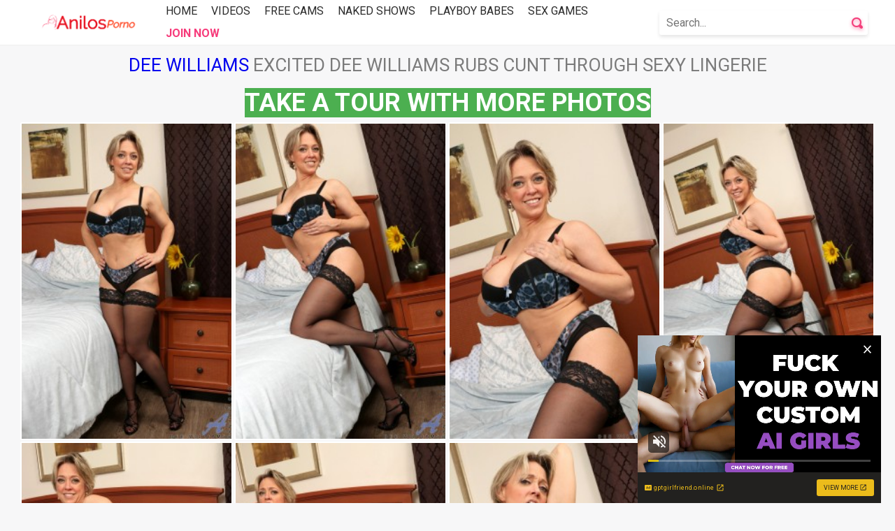

--- FILE ---
content_type: text/html; charset=UTF-8
request_url: http://www.anilosporno.com/pics/341-excited-dee-williams-rubs-cunt-through-sexy-lingerie/
body_size: 48011
content:
<!doctype html>
<html class="no-js" lang="en">
  <head>
    <meta charset="UTF-8">
    <meta http-equiv="x-ua-compatible" content="ie=edge">
    <meta name="viewport" content="width=device-width, initial-scale=1.0">
    <meta name="csrf-param" content="_csrf">
    <meta name="csrf-token" content="M05tR1NSV0RiOTsDHxY0Ll0JCiQaG2YuezQUIX4dFhZLKz4NFDQfcA==">
    <title>Excited Dee Williams rubs cunt through sexy lingerie - Anilos Porn Pics</title>
    <link rel="stylesheet" href="/css/app.css">
    <link rel="shortcut icon" href="/img/fav/favicon.ico" type="image/x-icon" />
    <link rel="apple-touch-icon" href="/img/fav/apple-touch-icon.png" />
    <link rel="apple-touch-icon" sizes="57x57" href="/img/fav/apple-touch-icon-57x57.png" />
    <link rel="apple-touch-icon" sizes="72x72" href="/img/fav/apple-touch-icon-72x72.png" />
    <link rel="apple-touch-icon" sizes="76x76" href="/img/fav/apple-touch-icon-76x76.png" />
    <link rel="apple-touch-icon" sizes="114x114" href="/img/fav/apple-touch-icon-114x114.png" />
    <link rel="apple-touch-icon" sizes="120x120" href="/img/fav/apple-touch-icon-120x120.png" />
    <link rel="apple-touch-icon" sizes="144x144" href="/img/fav/apple-touch-icon-144x144.png" />
    <link rel="apple-touch-icon" sizes="152x152" href="/img/fav/apple-touch-icon-152x152.png" />
    <link rel="apple-touch-icon" sizes="180x180" href="/img/fav/apple-touch-icon-180x180.png" />
	<script src="https://cdnjs.cloudflare.com/ajax/libs/jquery/1.11.0/jquery.min.js"></script>
	<link rel="alternate" type="application/rss+xml" title="Anilos Porn Pics RSS Feed" href="/rss/">
    <meta name="google-site-verification" content="piHOUYeIguCJD2YFRvwT9tFoA9DeG4ov0yW8J3pUqo0" />
	<meta name="exoclick-site-verification" content="f98582c9031e790ccac4ddc68ac89bdf">
      <meta name="6a97888e-site-verification" content="e11e750fe5b5df013a95c7bdbcc4ae1b">
  </head>
  <body>
    <div class="mobile-overflow-fix">
      <div class="header">
        <div class="container">
          <div class="header-inner">
            <div class="logo">
              <a href="http://www.anilosporno.com/" title="Anilos Porn Pics">
                <img src="/img/logo.png" alt="logo">
              </a>
            </div>
            <div class="hwrap">
              <ul class="header-nav">
                <li><a href="/">Home</a></li>
                  <li><a href="https://www.silkengirl.com/goto/videos" rel="nofollow" target="_blank">Videos</a></li>
                  <li><a href="https://www.silkengirl.com/goto/cams" rel="nofollow" target="_blank">Free Cams</a></li>
                  <li><a href="https://www.silkengirl.com/goto/shows" rel="nofollow" target="_blank">Naked Shows</a></li>
                  <li><a href="https://www.silkengirl.com/goto/pboy" rel="nofollow" target="_blank">Playboy Babes</a></li>
                  <li><a href="https://www.silkengirl.com/goto/games" rel="nofollow" target="_blank">Sex Games</a></li>
                  <li class="active"><a href="https://anilos.com/?coupon=13361&c=anilosporno" target="_blank" rel="nofollow">Join Now</a></li> */ ?>
								
              </ul>
              <form class="search-form" action="/search/" method="get" role="search">
                <input type="text" class="search-input" name="q" placeholder="Search...">
                <button class="search-button" type="submit"></button>
              </form>
              
              <div class="menu-toggle">
                <svg xmlns="http://www.w3.org/2000/svg" xmlns:xlink="http://www.w3.org/1999/xlink" version="1.1" id="Capa_1" x="0px" y="0px" viewBox="0 0 317.825 317.825" style="enable-background:new 0 0 317.825 317.825;" xml:space="preserve" width="30px" height="30px"><path d="M301.934,143.021H15.891C7.119,143.021,0,150.14,0,158.912c0,8.772,7.119,15.891,15.891,15.891 h286.042c8.74,0,15.891-7.119,15.891-15.891C317.825,150.14,310.674,143.021,301.934,143.021z" fill="#f43f7b"/><path d="M15.891,79.456h286.042c8.74,0,15.891-7.119,15.891-15.891s-7.151-15.891-15.891-15.891H15.891 C7.119,47.674,0,54.793,0,63.565S7.119,79.456,15.891,79.456z" fill="#f43f7b"/><path d="M301.934,238.369H15.891C7.119,238.369,0,245.52,0,254.26c0,8.74,7.119,15.891,15.891,15.891 h286.042c8.74,0,15.891-7.151,15.891-15.891C317.825,245.52,310.674,238.369,301.934,238.369z" fill="#f43f7b"/></svg>
              </div>        
            </div>
      
          </div>
        </div>
      </div>
	  
	  
	              <link rel="stylesheet" href="https://cdnjs.cloudflare.com/ajax/libs/photoswipe/4.1.2/photoswipe.min.css">
<link rel="stylesheet" href="https://cdnjs.cloudflare.com/ajax/libs/photoswipe/4.1.2/default-skin/default-skin.min.css">
<div class="content">
        <div class="container">
          <h1 class="title"><span>                       <a href="/dee-williams/">Dee Williams</a>                         </span>Excited Dee Williams rubs cunt through sexy lingerie</h1>
       <h2 class="titlebig"><a href="https://anilos.com/?coupon=13361&c=anilosporno" target="_blank" rel="nofollow"><span><b>Take a Tour with more photos</b></span></a></h2>
          <div class="gal-thumbs-container">

            <ul class="gal-thumbs">

						              <li class="thumb">
                <a href="http://www.anilosporno.com/images/galleries/1/341/1.jpg" data-size="1066x1600">
                  <div class="thumb-img-wrapper">
                    <img src="/images/galleries/1/341/t_1.jpg" alt="alt">
                  </div>
                </a>

              </li>
 			              <li class="thumb">
                <a href="http://www.anilosporno.com/images/galleries/1/341/2.jpg" data-size="1066x1600">
                  <div class="thumb-img-wrapper">
                    <img src="/images/galleries/1/341/t_2.jpg" alt="alt">
                  </div>
                </a>

              </li>
 			              <li class="thumb">
                <a href="http://www.anilosporno.com/images/galleries/1/341/3.jpg" data-size="1066x1600">
                  <div class="thumb-img-wrapper">
                    <img src="/images/galleries/1/341/t_3.jpg" alt="alt">
                  </div>
                </a>

              </li>
 			              <li class="thumb">
                <a href="http://www.anilosporno.com/images/galleries/1/341/4.jpg" data-size="1066x1600">
                  <div class="thumb-img-wrapper">
                    <img src="/images/galleries/1/341/t_4.jpg" alt="alt">
                  </div>
                </a>

              </li>
 			              <li class="thumb">
                <a href="http://www.anilosporno.com/images/galleries/1/341/5.jpg" data-size="1066x1600">
                  <div class="thumb-img-wrapper">
                    <img src="/images/galleries/1/341/t_5.jpg" alt="alt">
                  </div>
                </a>

              </li>
 			              <li class="thumb">
                <a href="http://www.anilosporno.com/images/galleries/1/341/6.jpg" data-size="1066x1600">
                  <div class="thumb-img-wrapper">
                    <img src="/images/galleries/1/341/t_6.jpg" alt="alt">
                  </div>
                </a>

              </li>
 			              <li class="thumb">
                <a href="http://www.anilosporno.com/images/galleries/1/341/7.jpg" data-size="1066x1600">
                  <div class="thumb-img-wrapper">
                    <img src="/images/galleries/1/341/t_7.jpg" alt="alt">
                  </div>
                </a>

              </li>
 			              <li class="thumb">
                <a href="http://www.anilosporno.com/images/galleries/1/341/8.jpg" data-size="1600x1066">
                  <div class="thumb-img-wrapper">
                    <img src="/images/galleries/1/341/t_8.jpg" alt="alt">
                  </div>
                </a>

              </li>
 			              <li class="thumb">
                <a href="http://www.anilosporno.com/images/galleries/1/341/9.jpg" data-size="1600x1066">
                  <div class="thumb-img-wrapper">
                    <img src="/images/galleries/1/341/t_9.jpg" alt="alt">
                  </div>
                </a>

              </li>
 			              <li class="thumb">
                <a href="http://www.anilosporno.com/images/galleries/1/341/10.jpg" data-size="1600x1066">
                  <div class="thumb-img-wrapper">
                    <img src="/images/galleries/1/341/t_10.jpg" alt="alt">
                  </div>
                </a>

              </li>
 			              <li class="thumb">
                <a href="http://www.anilosporno.com/images/galleries/1/341/11.jpg" data-size="1600x1066">
                  <div class="thumb-img-wrapper">
                    <img src="/images/galleries/1/341/t_11.jpg" alt="alt">
                  </div>
                </a>

              </li>
 			              <li class="thumb">
                <a href="http://www.anilosporno.com/images/galleries/1/341/12.jpg" data-size="1600x1066">
                  <div class="thumb-img-wrapper">
                    <img src="/images/galleries/1/341/t_12.jpg" alt="alt">
                  </div>
                </a>

              </li>
 			              <li class="thumb">
                <a href="http://www.anilosporno.com/images/galleries/1/341/13.jpg" data-size="1600x1066">
                  <div class="thumb-img-wrapper">
                    <img src="/images/galleries/1/341/t_13.jpg" alt="alt">
                  </div>
                </a>

              </li>
 			              <li class="thumb">
                <a href="http://www.anilosporno.com/images/galleries/1/341/14.jpg" data-size="1600x1066">
                  <div class="thumb-img-wrapper">
                    <img src="/images/galleries/1/341/t_14.jpg" alt="alt">
                  </div>
                </a>

              </li>
 			              <li class="thumb">
                <a href="http://www.anilosporno.com/images/galleries/1/341/15.jpg" data-size="1066x1600">
                  <div class="thumb-img-wrapper">
                    <img src="/images/galleries/1/341/t_15.jpg" alt="alt">
                  </div>
                </a>

              </li>
 			              <li class="thumb">
                <a href="http://www.anilosporno.com/images/galleries/1/341/16.jpg" data-size="1066x1600">
                  <div class="thumb-img-wrapper">
                    <img src="/images/galleries/1/341/t_16.jpg" alt="alt">
                  </div>
                </a>

              </li>
 			              <li class="thumb">
                <a href="http://www.anilosporno.com/images/galleries/1/341/17.jpg" data-size="1066x1600">
                  <div class="thumb-img-wrapper">
                    <img src="/images/galleries/1/341/t_17.jpg" alt="alt">
                  </div>
                </a>

              </li>
 			              <li class="thumb">
                <a href="http://www.anilosporno.com/images/galleries/1/341/18.jpg" data-size="1066x1600">
                  <div class="thumb-img-wrapper">
                    <img src="/images/galleries/1/341/t_18.jpg" alt="alt">
                  </div>
                </a>

              </li>
 			              <li class="thumb">
                <a href="http://www.anilosporno.com/images/galleries/1/341/19.jpg" data-size="1600x1066">
                  <div class="thumb-img-wrapper">
                    <img src="/images/galleries/1/341/t_19.jpg" alt="alt">
                  </div>
                </a>

              </li>
 			              <li class="thumb">
                <a href="http://www.anilosporno.com/images/galleries/1/341/20.jpg" data-size="1066x1600">
                  <div class="thumb-img-wrapper">
                    <img src="/images/galleries/1/341/t_20.jpg" alt="alt">
                  </div>
                </a>

              </li>
 			              <li class="thumb">
                <a href="http://www.anilosporno.com/images/galleries/1/341/21.jpg" data-size="1600x1066">
                  <div class="thumb-img-wrapper">
                    <img src="/images/galleries/1/341/t_21.jpg" alt="alt">
                  </div>
                </a>

              </li>
 			              <li class="thumb">
                <a href="http://www.anilosporno.com/images/galleries/1/341/22.jpg" data-size="1600x1066">
                  <div class="thumb-img-wrapper">
                    <img src="/images/galleries/1/341/t_22.jpg" alt="alt">
                  </div>
                </a>

              </li>
 
            </ul>
			<h2 class="titlebig"><a href="https://anilos.com/?coupon=13361&c=anilosporno" target="_blank" rel="nofollow"><span><b>Click to see full photo sets in Hi Res quality</b></span></a></h2>
          </div>

            <div style="margin: 0 0;">
                <iframe width="100%" height="100%" style="display:block" marginWidth="0" marginHeight="0" frameBorder="no" src="https://creative.rmhfrtnd.com/widgets/v4/Universal?autoplay=onHover&campaignId=anilosporno&creativeId=gallery_middle&tag=girls&userId=25f6a0c302e128374583464d20b1b3924ab1ef934b40cf033e0715a4c2d036a6"></iframe>
            </div>

			            	 	    <h2 class="title">Thanks <span>to</span></h2>
            <ul class="top-list">
            <li><a href="https://www.babepedia.com/babe/Dee_Williams" target="_blank">Dee Williams @ Babepedia</a></li>
            </ul>
		                
           
<h2 class="title">Related <span>galleries</span></h2>
      
          <div class="thumbs-container">
            <ul class="thumbs">
                              			  <li class="thumb">
                <a href="/pics/12-charming-goldie-glass-hotly-undresses-and-in-kitchen/">
                  <div class="thumb-img-wrapper">
                    <img src="/images/galleries/1/12/cover_new.jpg" alt="Charming Goldie Glass hotly undresses and in kitchen">                    <span class="thumb-desc">Charming Goldie Glass hotly undresses and in kitchen</span>
                  </div>
                </a>
              </li>
			  			  <li class="thumb">
                <a href="/pics/27-laura-orsolya-licks-her-heavy-boobs-before-solo-scene/">
                  <div class="thumb-img-wrapper">
                    <img src="/images/galleries/1/27/cover_new.jpg" alt="Laura Orsolya licks her heavy boobs before solo scene">                    <span class="thumb-desc">Laura Orsolya licks her heavy boobs before solo scene</span>
                  </div>
                </a>
              </li>
			  			  <li class="thumb">
                <a href="/pics/32-glam-nata-nice-takes-off-her-outfit-to-access-her-pussy/">
                  <div class="thumb-img-wrapper">
                    <img src="/images/galleries/1/32/cover_new.jpg" alt="Glam Nata Nice takes off her outfit to access her pussy">                    <span class="thumb-desc">Glam Nata Nice takes off her outfit to access her pussy</span>
                  </div>
                </a>
              </li>
			  			  <li class="thumb">
                <a href="/pics/34-nata-nice-plays-with-dough-and-pussy/">
                  <div class="thumb-img-wrapper">
                    <img src="/images/galleries/1/34/cover_new.jpg" alt="Nata Nice plays with dough and pussy">                    <span class="thumb-desc">Nata Nice plays with dough and pussy</span>
                  </div>
                </a>
              </li>
			  			  <li class="thumb">
                <a href="/pics/39-redheaded-milf-heather-teases-her-wet-pussy/">
                  <div class="thumb-img-wrapper">
                    <img src="/images/galleries/1/39/cover_new.jpg" alt="Redheaded MILF Heather teases her wet pussy">                    <span class="thumb-desc">Redheaded MILF Heather teases her wet pussy</span>
                  </div>
                </a>
              </li>
			  			  <li class="thumb">
                <a href="/pics/40-heather-satisfies-her-hunger-for-sex-with-a-solo-scene/">
                  <div class="thumb-img-wrapper">
                    <img src="/images/galleries/1/40/cover_new.jpg" alt=" Heather satisfies her hunger for sex with a solo scene">                    <span class="thumb-desc"> Heather satisfies her hunger for sex with a solo scene</span>
                  </div>
                </a>
              </li>
			  			  <li class="thumb">
                <a href="/pics/51-naughty-silvia-satisfies-her-sex-hunger-with-fruits/">
                  <div class="thumb-img-wrapper">
                    <img src="/images/galleries/1/51/cover_new.jpg" alt="Naughty Silvia satisfies her sex hunger with fruits">                    <span class="thumb-desc">Naughty Silvia satisfies her sex hunger with fruits</span>
                  </div>
                </a>
              </li>
			  			  <li class="thumb">
                <a href="/pics/58-zara-masturbates-right-at-her-working-table/">
                  <div class="thumb-img-wrapper">
                    <img src="/images/galleries/1/58/cover_new.jpg" alt="Zara masturbates right at her working table">                    <span class="thumb-desc">Zara masturbates right at her working table</span>
                  </div>
                </a>
              </li>
			  			  <li class="thumb">
                <a href="/pics/76-ophelia-rosenburg-gets-orgasm-in-red-high-heeled-shoes/">
                  <div class="thumb-img-wrapper">
                    <img src="/images/galleries/1/76/cover_new.jpg" alt="Ophelia Rosenburg gets orgasm in red high-heeled shoes">                    <span class="thumb-desc">Ophelia Rosenburg gets orgasm in red high-heeled shoes</span>
                  </div>
                </a>
              </li>
			  			  <li class="thumb">
                <a href="/pics/78-ophelia-rosenburg-fills-hairy-pussy-with-a-metal-dildo/">
                  <div class="thumb-img-wrapper">
                    <img src="/images/galleries/1/78/cover_new.jpg" alt="Ophelia Rosenburg fills hairy pussy with a metal dildo">                    <span class="thumb-desc">Ophelia Rosenburg fills hairy pussy with a metal dildo</span>
                  </div>
                </a>
              </li>
			  			  <li class="thumb">
                <a href="/pics/82-naughty-natali-opens-pussy-lips-to-stuff-cunt-with-toy/">
                  <div class="thumb-img-wrapper">
                    <img src="/images/galleries/1/82/cover_new.jpg" alt="Naughty Natali opens pussy lips to stuff cunt with toy">                    <span class="thumb-desc">Naughty Natali opens pussy lips to stuff cunt with toy</span>
                  </div>
                </a>
              </li>
			  			  <li class="thumb">
                <a href="/pics/106-amber-leigh-masturbates-when-reading-a-magazine/">
                  <div class="thumb-img-wrapper">
                    <img src="/images/galleries/1/106/cover_new.jpg" alt="Amber Leigh masturbates when reading a magazine">                    <span class="thumb-desc">Amber Leigh masturbates when reading a magazine</span>
                  </div>
                </a>
              </li>
			  			  <li class="thumb">
                <a href="/pics/110-skinny-alexa-mood-plays-with-a-very-long-cucumber/">
                  <div class="thumb-img-wrapper">
                    <img src="/images/galleries/1/110/cover_new.jpg" alt="Skinny Alexa Mood plays with a very long cucumber">                    <span class="thumb-desc">Skinny Alexa Mood plays with a very long cucumber</span>
                  </div>
                </a>
              </li>
			  			  <li class="thumb">
                <a href="/pics/127-chubby-blonde-kassandra-shows-hot-big-boobs-and-cunt/">
                  <div class="thumb-img-wrapper">
                    <img src="/images/galleries/1/127/cover_new.jpg" alt="Chubby blonde Kassandra shows hot big boobs and cunt">                    <span class="thumb-desc">Chubby blonde Kassandra shows hot big boobs and cunt</span>
                  </div>
                </a>
              </li>
			  			  <li class="thumb">
                <a href="/pics/130-camilla-creampie-rubs-black-dick-with-her-big-boobs/">
                  <div class="thumb-img-wrapper">
                    <img src="/images/galleries/1/130/cover_new.jpg" alt="Camilla Creampie rubs black dick with her big boobs">                    <span class="thumb-desc">Camilla Creampie rubs black dick with her big boobs</span>
                  </div>
                </a>
              </li>
			  			  <li class="thumb">
                <a href="/pics/136-alexandra-opens-tight-asshole-on-the-chair/">
                  <div class="thumb-img-wrapper">
                    <img src="/images/galleries/1/136/cover_new.jpg" alt="Alexandra opens tight asshole on the chair">                    <span class="thumb-desc">Alexandra opens tight asshole on the chair</span>
                  </div>
                </a>
              </li>
			  			  <li class="thumb">
                <a href="/pics/145-pretty-darla-cums-all-over-her-dildo/">
                  <div class="thumb-img-wrapper">
                    <img src="/images/galleries/1/145/cover_new.jpg" alt="Pretty Darla cums all over her dildo">                    <span class="thumb-desc">Pretty Darla cums all over her dildo</span>
                  </div>
                </a>
              </li>
			  			  <li class="thumb">
                <a href="/pics/158-gorgeous-brunette-lia-is-posing-dressed-in-sex-lingerie/">
                  <div class="thumb-img-wrapper">
                    <img src="/images/galleries/1/158/cover_new.jpg" alt="Gorgeous brunette Lia is posing dressed in sex lingerie">                    <span class="thumb-desc">Gorgeous brunette Lia is posing dressed in sex lingerie</span>
                  </div>
                </a>
              </li>
			  			  <li class="thumb">
                <a href="/pics/162-rebecca-jane-smyth-puts-on-stockings-to-rub-cunt/">
                  <div class="thumb-img-wrapper">
                    <img src="/images/galleries/1/162/cover_new.jpg" alt="Rebecca Jane Smyth puts on stockings to rub cunt">                    <span class="thumb-desc">Rebecca Jane Smyth puts on stockings to rub cunt</span>
                  </div>
                </a>
              </li>
			  			  <li class="thumb">
                <a href="/pics/165-mature-blonde-sylvie-shows-her-body-in-black-lingerie/">
                  <div class="thumb-img-wrapper">
                    <img src="/images/galleries/1/165/cover_new.jpg" alt="Mature blonde Sylvie shows her body in black lingerie">                    <span class="thumb-desc">Mature blonde Sylvie shows her body in black lingerie</span>
                  </div>
                </a>
              </li>
			  			  <li class="thumb">
                <a href="/pics/176-fit-bridget-flash-cums-her-brains-out/">
                  <div class="thumb-img-wrapper">
                    <img src="/images/galleries/1/176/cover_new.jpg" alt="Fit Bridget Flash cums her brains out">                    <span class="thumb-desc">Fit Bridget Flash cums her brains out</span>
                  </div>
                </a>
              </li>
			  			  <li class="thumb">
                <a href="/pics/181-sexy-babe-amber-west-is-masturbating-passionately/">
                  <div class="thumb-img-wrapper">
                    <img src="/images/galleries/1/181/cover_new.jpg" alt="Sexy babe Amber West is masturbating passionately ">                    <span class="thumb-desc">Sexy babe Amber West is masturbating passionately </span>
                  </div>
                </a>
              </li>
			  			  <li class="thumb">
                <a href="/pics/191-impressive-blonde-florane-russell-excitingly-strips-off/">
                  <div class="thumb-img-wrapper">
                    <img src="/images/galleries/1/191/cover_new.jpg" alt="Impressive blonde Florane Russell excitingly strips off">                    <span class="thumb-desc">Impressive blonde Florane Russell excitingly strips off</span>
                  </div>
                </a>
              </li>
			  			  <li class="thumb">
                <a href="/pics/197-vivian-smith-undresses-to-dildo-her-pussy/">
                  <div class="thumb-img-wrapper">
                    <img src="/images/galleries/1/197/cover_new.jpg" alt="Vivian Smith undresses to dildo her pussy">                    <span class="thumb-desc">Vivian Smith undresses to dildo her pussy</span>
                  </div>
                </a>
              </li>
			  			  <li class="thumb">
                <a href="/pics/202-lustful-blonde-milf-tracey-hein-strips-and-fingers-cunt/">
                  <div class="thumb-img-wrapper">
                    <img src="/images/galleries/1/202/cover_new.jpg" alt="Lustful blonde milf Tracey Hein strips and fingers cunt">                    <span class="thumb-desc">Lustful blonde milf Tracey Hein strips and fingers cunt</span>
                  </div>
                </a>
              </li>
			  			  <li class="thumb">
                <a href="/pics/207-amazing-mature-diana-gold-teaching-her-stepson-to-fuck/">
                  <div class="thumb-img-wrapper">
                    <img src="/images/galleries/1/207/cover_new.jpg" alt="Amazing mature Diana Gold teaching her stepson to fuck">                    <span class="thumb-desc">Amazing mature Diana Gold teaching her stepson to fuck</span>
                  </div>
                </a>
              </li>
			  			  <li class="thumb">
                <a href="/pics/208-diana-gold-takes-off-red-lingerie-set-to-masturbate/">
                  <div class="thumb-img-wrapper">
                    <img src="/images/galleries/1/208/cover_new.jpg" alt="Diana Gold takes off red lingerie set to masturbate">                    <span class="thumb-desc">Diana Gold takes off red lingerie set to masturbate</span>
                  </div>
                </a>
              </li>
			  			  <li class="thumb">
                <a href="/pics/209-tired-diana-gold-searches-for-a-way-to-relax/">
                  <div class="thumb-img-wrapper">
                    <img src="/images/galleries/1/209/cover_new.jpg" alt="Tired Diana Gold searches for a way to relax">                    <span class="thumb-desc">Tired Diana Gold searches for a way to relax</span>
                  </div>
                </a>
              </li>
			  			  <li class="thumb">
                <a href="/pics/210-mature-diana-gold-pleases-hairy-cunt-on-camera/">
                  <div class="thumb-img-wrapper">
                    <img src="/images/galleries/1/210/cover_new.jpg" alt="Mature Diana Gold pleases hairy cunt on camera">                    <span class="thumb-desc">Mature Diana Gold pleases hairy cunt on camera</span>
                  </div>
                </a>
              </li>
			  			  <li class="thumb">
                <a href="/pics/215-busty-elen-million-teases-boobs-with-a-vibrator/">
                  <div class="thumb-img-wrapper">
                    <img src="/images/galleries/1/215/cover_new.jpg" alt="Busty Elen Million teases boobs with a vibrator">                    <span class="thumb-desc">Busty Elen Million teases boobs with a vibrator</span>
                  </div>
                </a>
              </li>
			  			  <li class="thumb">
                <a href="/pics/218-zinnia-blue-undresses-to-take-doggy-position/">
                  <div class="thumb-img-wrapper">
                    <img src="/images/galleries/1/218/cover_new.jpg" alt="Zinnia Blue undresses to take doggy position">                    <span class="thumb-desc">Zinnia Blue undresses to take doggy position</span>
                  </div>
                </a>
              </li>
			  			  <li class="thumb">
                <a href="/pics/235-ripe-beauty-bonita-is-ready-to-make-you-cum-hard/">
                  <div class="thumb-img-wrapper">
                    <img src="/images/galleries/1/235/cover_new.jpg" alt="Ripe beauty Bonita is ready to make you cum hard">                    <span class="thumb-desc">Ripe beauty Bonita is ready to make you cum hard</span>
                  </div>
                </a>
              </li>
			  			  <li class="thumb">
                <a href="/pics/248-emily-winters-fills-asshole-with-pink-sex-toy/">
                  <div class="thumb-img-wrapper">
                    <img src="/images/galleries/1/248/cover_new.jpg" alt="Emily Winters fills asshole with pink sex toy">                    <span class="thumb-desc">Emily Winters fills asshole with pink sex toy</span>
                  </div>
                </a>
              </li>
			  			  <li class="thumb">
                <a href="/pics/249-sexy-brunette-emily-winters-gets-naked-with-her-toy/">
                  <div class="thumb-img-wrapper">
                    <img src="/images/galleries/1/249/cover_new.jpg" alt="Sexy brunette Emily Winters gets naked with her toy">                    <span class="thumb-desc">Sexy brunette Emily Winters gets naked with her toy</span>
                  </div>
                </a>
              </li>
			  			  <li class="thumb">
                <a href="/pics/251-kayla-green-stuffs-asshole-with-an-ass-plug/">
                  <div class="thumb-img-wrapper">
                    <img src="/images/galleries/1/251/cover_new.jpg" alt="Kayla Green stuffs asshole with an ass plug">                    <span class="thumb-desc">Kayla Green stuffs asshole with an ass plug</span>
                  </div>
                </a>
              </li>
			  			  <li class="thumb">
                <a href="/pics/254-fit-blonde-misha-mynx-naked-at-the-beach/">
                  <div class="thumb-img-wrapper">
                    <img src="/images/galleries/1/254/cover_new.jpg" alt="Fit blonde Misha Mynx naked at the beach">                    <span class="thumb-desc">Fit blonde Misha Mynx naked at the beach</span>
                  </div>
                </a>
              </li>
			  			  <li class="thumb">
                <a href="/pics/259-slutty-milf-sylvie-hotly-undresses-to-masturbate/">
                  <div class="thumb-img-wrapper">
                    <img src="/images/galleries/1/259/cover_new.jpg" alt="Slutty milf Sylvie hotly undresses to masturbate">                    <span class="thumb-desc">Slutty milf Sylvie hotly undresses to masturbate</span>
                  </div>
                </a>
              </li>
			  			  <li class="thumb">
                <a href="/pics/266-horny-mom-helen-he-loves-to-tease-her-pussy/">
                  <div class="thumb-img-wrapper">
                    <img src="/images/galleries/1/266/cover_new.jpg" alt="Horny mom Helen He loves to tease her pussy">                    <span class="thumb-desc">Horny mom Helen He loves to tease her pussy</span>
                  </div>
                </a>
              </li>
			  			  <li class="thumb">
                <a href="/pics/270-mature-sara-boasts-about-her-sexy-lingerie/">
                  <div class="thumb-img-wrapper">
                    <img src="/images/galleries/1/270/cover_new.jpg" alt="Mature Sara boasts about her sexy lingerie">                    <span class="thumb-desc">Mature Sara boasts about her sexy lingerie</span>
                  </div>
                </a>
              </li>
			  			  <li class="thumb">
                <a href="/pics/274-chelsea-carter-opens-shaved-pussy-on-stairs/">
                  <div class="thumb-img-wrapper">
                    <img src="/images/galleries/1/274/cover_new.jpg" alt="Chelsea Carter opens shaved pussy on stairs">                    <span class="thumb-desc">Chelsea Carter opens shaved pussy on stairs</span>
                  </div>
                </a>
              </li>
			  			  <li class="thumb">
                <a href="/pics/294-curvy-montse-swinger-takes-off-her-tight-dress/">
                  <div class="thumb-img-wrapper">
                    <img src="/images/galleries/1/294/cover_new.jpg" alt="Curvy Montse Swinger takes off her tight dress">                    <span class="thumb-desc">Curvy Montse Swinger takes off her tight dress</span>
                  </div>
                </a>
              </li>
			  			  <li class="thumb">
                <a href="/pics/295-juicy-montse-swinger-bares-her-round-ass-and-wet-cunt/">
                  <div class="thumb-img-wrapper">
                    <img src="/images/galleries/1/295/cover_new.jpg" alt="Juicy Montse Swinger bares her round ass and wet cunt">                    <span class="thumb-desc">Juicy Montse Swinger bares her round ass and wet cunt</span>
                  </div>
                </a>
              </li>
			  			  <li class="thumb">
                <a href="/pics/313-skinny-milf-stacey-robinson-poses-in-black-stockings/">
                  <div class="thumb-img-wrapper">
                    <img src="/images/galleries/1/313/cover_new.jpg" alt="Skinny milf Stacey Robinson poses in black stockings">                    <span class="thumb-desc">Skinny milf Stacey Robinson poses in black stockings</span>
                  </div>
                </a>
              </li>
			  			  <li class="thumb">
                <a href="/pics/323-tall-brunette-leyla-lee-is-stripping-and-fondling-clit/">
                  <div class="thumb-img-wrapper">
                    <img src="/images/galleries/1/323/cover_new.jpg" alt="Tall brunette Leyla Lee is stripping and fondling clit">                    <span class="thumb-desc">Tall brunette Leyla Lee is stripping and fondling clit</span>
                  </div>
                </a>
              </li>
			  			  <li class="thumb">
                <a href="/pics/326-leyla-lee-stripteases-to-show-the-beauty-of-her-pussy/">
                  <div class="thumb-img-wrapper">
                    <img src="/images/galleries/1/326/cover_new.jpg" alt="Leyla Lee stripteases to show the beauty of her pussy">                    <span class="thumb-desc">Leyla Lee stripteases to show the beauty of her pussy</span>
                  </div>
                </a>
              </li>
			  			  <li class="thumb">
                <a href="/pics/343-chubby-dee-williams-shows-her-hot-body-and-pussy/">
                  <div class="thumb-img-wrapper">
                    <img src="/images/galleries/1/343/cover_new.jpg" alt="Chubby Dee Williams shows her hot body and pussy">                    <span class="thumb-desc">Chubby Dee Williams shows her hot body and pussy</span>
                  </div>
                </a>
              </li>
			  			  <li class="thumb">
                <a href="/pics/346-ginger-mature-girl-eleanor-masturbates-with-vibrator/">
                  <div class="thumb-img-wrapper">
                    <img src="/images/galleries/1/346/cover_new.jpg" alt="Ginger mature girl Eleanor masturbates with vibrator ">                    <span class="thumb-desc">Ginger mature girl Eleanor masturbates with vibrator </span>
                  </div>
                </a>
              </li>
			  			  <li class="thumb">
                <a href="/pics/350-nerdy-viktoria-vixen-gets-rid-of-her-clothes/">
                  <div class="thumb-img-wrapper">
                    <img src="/images/galleries/1/350/cover_new.jpg" alt="Nerdy Viktoria Vixen gets rid of her clothes">                    <span class="thumb-desc">Nerdy Viktoria Vixen gets rid of her clothes</span>
                  </div>
                </a>
              </li>
			  			  <li class="thumb">
                <a href="/pics/365-skinny-angelina-diamanti-rubs-shaved-cunt-under-hot-sun/">
                  <div class="thumb-img-wrapper">
                    <img src="/images/galleries/1/365/cover_new.jpg" alt="Skinny Angelina Diamanti rubs shaved cunt under hot sun">                    <span class="thumb-desc">Skinny Angelina Diamanti rubs shaved cunt under hot sun</span>
                  </div>
                </a>
              </li>
			  			  <li class="thumb">
                <a href="/pics/383-roxee-couture-masturbates-in-black-lingerie-in-bed/">
                  <div class="thumb-img-wrapper">
                    <img src="/images/galleries/1/383/cover_new.jpg" alt="Roxee Couture masturbates in black lingerie in bed">                    <span class="thumb-desc">Roxee Couture masturbates in black lingerie in bed</span>
                  </div>
                </a>
              </li>
			            	  			  			  			  			  			  						 			            </ul>       
          </div>
		  
            <div style="margin: 0 0;">
                <iframe width="100%" height="100%" style="display:block" marginWidth="0" marginHeight="0" frameBorder="no" src="https://creative.rmhfrtnd.com/widgets/v4/Universal?autoplay=onHover&campaignId=anilosporno&creativeId=gallery_bottom&tag=girls&userId=25f6a0c302e128374583464d20b1b3924ab1ef934b40cf033e0715a4c2d036a6"></iframe>
            </div>

		   <h2 class="title">Our visitors like to <span>search</span></h2>
      	            <ul class="related-searches">
            <li><span>Searches:</span></li>
            
			 <li><a href="/search/?q=bea">Bea</a> (65 galleries)</li>
			
			 <li><a href="/search/?q=river+takes">River Takes</a> (1 gallery)</li>
			
			 <li><a href="/search/?q=round+ass">Round Ass</a> (1 gallery)</li>
			
			 <li><a href="/search/?q=leg">Leg</a> (52 galleries)</li>
			
			 <li><a href="/search/?q=ann">Ann</a> (7 galleries)</li>
			
			 <li><a href="/search/?q=russell">Russell</a> (5 galleries)</li>
			
			 <li><a href="/search/?q=toy">Toy</a> (56 galleries)</li>
			
			 <li><a href="/search/?q=marta+masturbates+instead+of+putting+on+clothes">Marta Masturbates Instead Of Putting On Clothes</a> (1 gallery)</li>
			
			 <li><a href="/search/?q=ani+hotly">Ani Hotly</a> (1 gallery)</li>
			
			 <li><a href="/search/?q=corset">Corset</a> (3 galleries)</li>
			
			 <li><a href="/search/?q=dee+william">Dee William</a> (4 galleries)</li>
			
			 <li><a href="/search/?q=fuck">Fuck</a> (34 galleries)</li>
			
			 <li><a href="/search/?q=fingers">Fingers</a> (26 galleries)</li>
			
			 <li><a href="/search/?q=slim">Slim</a> (19 galleries)</li>
			
			 <li><a href="/search/?q=andi+james">Andi James</a> (7 galleries)</li>
			
			 <li><a href="/search/?q=shaved+pussy">Shaved Pussy</a> (82 galleries)</li>
			
			 <li><a href="/search/?q=angelina+diamanti">Angelina Diamanti</a> (4 galleries)</li>
			
			 <li><a href="/search/?q=barbara+caresses">Barbara Caresses</a> (1 gallery)</li>
			
			 <li><a href="/search/?q=her+pussy">Her Pussy</a> (38 galleries)</li>
			
			 <li><a href="/search/?q=lisbella+aguila">Lisbella Aguila</a> (4 galleries)</li>
			
			 <li><a href="/search/?q=viktoria+vixen">Viktoria Vixen</a> (3 galleries)</li>
			
			 <li><a href="/search/?q=nerdy+viktoria">Nerdy Viktoria</a> (1 gallery)</li>
			
			 <li><a href="/search/?q=undress">Undress</a> (39 galleries)</li>
			
			 <li><a href="/search/?q=melanie+hicks">Melanie Hicks</a> (3 galleries)</li>
			
			 <li><a href="/search/?q=katrina+sobar">Katrina Sobar</a> (4 galleries)</li>
			
			 <li><a href="/search/?q=eleanor+bares">Eleanor Bares</a> (1 gallery)</li>
			
			 <li><a href="/search/?q=rebecca+jane">Rebecca Jane</a> (4 galleries)</li>
			
			 <li><a href="/search/?q=chasey+devil">Chasey Devil</a> (3 galleries)</li>
			
			 <li><a href="/search/?q=ceil+gryphon">Ceil Gryphon</a> (4 galleries)</li>
			
			 <li><a href="/search/?q=strip">Strip</a> (46 galleries)</li>
			
			 <li><a href="/search/?q=masturbates">Masturbates</a> (27 galleries)</li>
			
			 <li><a href="/search/?q=hairy+pussy">Hairy Pussy</a> (7 galleries)</li>
			
			 <li><a href="/search/?q=read">Read</a> (69 galleries)</li>
			
			 <li><a href="/search/?q=lisbella+a">Lisbella A</a> (4 galleries)</li>
			
			 <li><a href="/search/?q=under+skirt">Under Skirt</a> (1 gallery)</li>
			
			 <li><a href="/search/?q=lesbo+fuck">Lesbo Fuck</a> (1 gallery)</li>
			
			 <li><a href="/search/?q=fit">Fit</a> (34 galleries)</li>
			
			 <li><a href="/search/?q=stockings">Stockings</a> (38 galleries)</li>
			
			 <li><a href="/search/?q=lexi+lou">Lexi Lou</a> (5 galleries)</li>
			
			 <li><a href="/search/?q=helen+he">Helen He</a> (5 galleries)</li>
			
			 <li><a href="/search/?q=stepson">Stepson</a> (1 gallery)</li>
			
			 <li><a href="/search/?q=panties">Panties</a> (38 galleries)</li>
			
			 <li><a href="/search/?q=natural">Natural</a> (12 galleries)</li>
			
			 <li><a href="/search/?q=glasses">Glasses</a> (3 galleries)</li>
			
			 <li><a href="/search/?q=florana">Florana</a> (1 gallery)</li>
			
			 <li><a href="/search/?q=couture">Couture</a> (1 gallery)</li>
			
			 <li><a href="/search/?q=chelsea">Chelsea</a> (3 galleries)</li>
			
			 <li><a href="/search/?q=camilla">Camilla</a> (5 galleries)</li>
			
			 <li><a href="/search/?q=sylvie">Sylvie</a> (8 galleries)</li>
			
			 <li><a href="/search/?q=simony">Simony</a> (4 galleries)</li>
			
			 <li><a href="/search/?q=pantie">Pantie</a> (38 galleries)</li>
			
			 <li><a href="/search/?q=nata+h">Nata H</a> (1 gallery)</li>
			
			 <li><a href="/search/?q=mature">Mature</a> (66 galleries)</li>
			
			 <li><a href="/search/?q=cum+in">Cum In</a> (1 gallery)</li>
			
			 <li><a href="/search/?q=coffee">Coffee</a> (3 galleries)</li>
			
			 <li><a href="/search/?q=blonde">Blonde</a> (89 galleries)</li>
			
			 <li><a href="/search/?q=ass+up">Ass Up</a> (1 gallery)</li>
			
			 <li><a href="/search/?q=water">Water</a> (2 galleries)</li>
			
			 <li><a href="/search/?q=tight">Tight</a> (43 galleries)</li>
			
			 <li><a href="/search/?q=takes">Takes</a> (79 galleries)</li>
			
			 <li><a href="/search/?q=table">Table</a> (14 galleries)</li>
			
			 <li><a href="/search/?q=stuff">Stuff</a> (13 galleries)</li>
			
			 <li><a href="/search/?q=stock">Stock</a> (38 galleries)</li>
			
			 <li><a href="/search/?q=small">Small</a> (11 galleries)</li>
			
			 <li><a href="/search/?q=pussy">Pussy</a> (212 galleries)</li>
			
			 <li><a href="/search/?q=older">Older</a> (3 galleries)</li>
			
			 <li><a href="/search/?q=nolan">Nolan</a> (2 galleries)</li>
			
			 <li><a href="/search/?q=naked">Naked</a> (58 galleries)</li>
			
			 <li><a href="/search/?q=lucky">Lucky</a> (1 gallery)</li>
			
			 <li><a href="/search/?q=hairy">Hairy</a> (15 galleries)</li>
			
			 <li><a href="/search/?q=haire">Haire</a> (39 galleries)</li>
			
			 <li><a href="/search/?q=elina">Elina</a> (4 galleries)</li>
			
			 <li><a href="/search/?q=close">Close</a> (3 galleries)</li>
			
			 <li><a href="/search/?q=chair">Chair</a> (16 galleries)</li>
			
			 <li><a href="/search/?q=candy">Candy</a> (2 galleries)</li>
			
			 <li><a href="/search/?q=busty">Busty</a> (19 galleries)</li>
			
			 <li><a href="/search/?q=boobs">Boobs</a> (44 galleries)</li>
			
			 <li><a href="/search/?q=veronica+shaw">Veronica Shaw</a> (4 galleries)</li>
			
			 <li><a href="/search/?q=nola">Nola</a> (2 galleries)</li>
			
			 <li><a href="/search/?q=zara">Zara</a> (5 galleries)</li>
			
			 <li><a href="/search/?q=wild">Wild</a> (1 gallery)</li>
			
			 <li><a href="/search/?q=tiny">Tiny</a> (15 galleries)</li>
			
			 <li><a href="/search/?q=teen">Teen</a> (2 galleries)</li>
			
			 <li><a href="/search/?q=tall">Tall</a> (14 galleries)</li>
			
			 <li><a href="/search/?q=show">Show</a> (78 galleries)</li>
			
			 <li><a href="/search/?q=rose">Rose</a> (5 galleries)</li>
			
			 <li><a href="/search/?q=play">Play</a> (81 galleries)</li>
			
			 <li><a href="/search/?q=nata">Nata</a> (13 galleries)</li>
			
			 <li><a href="/search/?q=move">Move</a> (8 galleries)</li>
			
			 <li><a href="/search/?q=long">Long</a> (40 galleries)</li>
			
			 <li><a href="/search/?q=legs">Legs</a> (50 galleries)</li>
			
			 <li><a href="/search/?q=lady">Lady</a> (65 galleries)</li>
			
			 <li><a href="/search/?q=juic">Juic</a> (39 galleries)</li>
			
			 <li><a href="/search/?q=gold">Gold</a> (11 galleries)</li>
			
			 <li><a href="/search/?q=flat">Flat</a> (1 gallery)</li>
			
			 <li><a href="/search/?q=cunt">Cunt</a> (68 galleries)</li>
			
			 <li><a href="/search/?q=blow">Blow</a> (7 galleries)</li>
			
			 <li><a href="/search/?q=babe">Babe</a> (52 galleries)</li>
			
			 <li><a href="/search/?q=anya">Anya</a> (2 galleries)</li>
			
			 <li><a href="/search/?q=tyh">Tyh</a> (9 galleries)</li>
			          </ul>
		  

        </div>
      </div>



	        <!-- photoswipe -->

      <div class="pswp" tabindex="-1" role="dialog" aria-hidden="true">
          <div class="pswp__bg"></div>
          <div class="pswp__scroll-wrap">
              <div class="pswp__container">
                  <div class="pswp__item"></div>
                  <div class="pswp__item"></div>
                  <div class="pswp__item"></div>
              </div>
              <div class="pswp__ui pswp__ui--hidden">
                  <div class="pswp__top-bar">
                      <div class="pswp__counter"></div>
                      <button class="pswp__button pswp__button--close" title="Close (Esc)"></button>
                      <button class="pswp__button pswp__button--share" title="Share"></button>
                      <button class="pswp__button pswp__button--fs" title="Toggle fullscreen"></button>
                      <button class="pswp__button pswp__button--zoom" title="Zoom in/out"></button>
                      <div class="pswp__preloader">
                          <div class="pswp__preloader__icn">
                            <div class="pswp__preloader__cut">
                              <div class="pswp__preloader__donut"></div>
                            </div>
                          </div>
                      </div>
                  </div>
                  <div class="pswp__share-modal pswp__share-modal--hidden pswp__single-tap">
                      <div class="pswp__share-tooltip"></div>
                  </div>
                  <button class="pswp__button pswp__button--arrow--left" title="Previous (arrow left)">
                  </button>
                  <button class="pswp__button pswp__button--arrow--right" title="Next (arrow right)">
                  </button>
                  <div class="pswp__caption">
                      <div class="pswp__caption__center"></div>
                  </div>
              </div>
          </div>
      </div>


<script src="https://cdnjs.cloudflare.com/ajax/libs/photoswipe/4.1.2/photoswipe.min.js"></script>
<script src="https://cdnjs.cloudflare.com/ajax/libs/photoswipe/4.1.2/photoswipe-ui-default.min.js"></script>
<script src="/js/app.js"></script>

            			
			
			
			<div class="footer">
        <div class="container">
		                  
					
          <span class="footer-text">2025 anilosporno.com</span>
          <span class="footer-text">We have no responsibility for the porn photos produced by the third-party companies. All rights belong to the retrospective product owners. Follow any links from our website only if you are agreed to take the risks.</span>
          <ul class="footer-links">
            <li><a href="/rss/">Rss Channel</a></li>
            <li><a href="https://www.silkengirl.com/contactus/" rel="nofollow">Contact Us</a></li>
          </ul>    
        </div>
      
      </div>
      
      
     

    </div>



    <!-- Global site tag (gtag.js) - Google Analytics -->
    <script async src="https://www.googletagmanager.com/gtag/js?id=UA-145323739-2"></script>
    <script>
        window.dataLayer = window.dataLayer || [];
        function gtag(){dataLayer.push(arguments);}
        gtag('js', new Date());

        gtag('config', 'UA-145323739-2');
    </script>
    <script async type="application/javascript" src="https://a.magsrv.com/ad-provider.js"></script>
    <ins class="eas6a97888e31" data-zoneid="5604690"></ins>
    <script>(AdProvider = window.AdProvider || []).push({"serve": {}});</script>
  </body>
</html>

--- FILE ---
content_type: text/css
request_url: http://www.anilosporno.com/css/app.css
body_size: 15885
content:
@import url("https://fonts.googleapis.com/css?family=Roboto:400,700");@font-face{font-family:custom;src:url(../font/custom.eot);src:url(../font/custom.eot?#iefix) format("embedded-opentype"),url(../font/custom.woff) format("woff"),url(../font/custom.ttf) format("truetype"),url(../font/custom.svg#custom) format("svg");font-weight:400;font-style:normal}[class*=icon-]:before{display:inline-block;font-family:custom;font-style:normal;font-weight:400;line-height:1;-webkit-font-smoothing:antialiased;-moz-osx-font-smoothing:grayscale}.icon-categories_list:before{content:"\0041"}.icon-plus:before{content:"\0042"}.icon-search:before{content:"\0043"}.icon-tag:before{content:"\0044"}img,legend{border:0}legend,td,th{padding:0}html{font-family:sans-serif;-ms-text-size-adjust:100%;-webkit-text-size-adjust:100%}body{margin:0}article,aside,details,figcaption,figure,footer,header,hgroup,main,menu,nav,section,summary{display:block}audio,canvas,progress,video{display:inline-block;vertical-align:baseline}audio:not([controls]){display:none;height:0}[hidden],template{display:none}a{background-color:transparent}a:active,a:hover{outline:0}abbr[title]{border-bottom:1px dotted}b,optgroup,strong{font-weight:700}dfn{font-style:italic}h1{font-size:2em;margin:.67em 0}mark{background:#ff0;color:#000}small{font-size:80%}sub,sup{font-size:75%;line-height:0;position:relative;vertical-align:baseline}sup{top:-.5em}sub{bottom:-.25em}svg:not(:root){overflow:hidden}figure{margin:1em 40px}hr{box-sizing:content-box;height:0}pre,textarea{overflow:auto}code,kbd,pre,samp{font-family:monospace,monospace;font-size:1em}button,input,optgroup,select,textarea{color:inherit;font:inherit;margin:0}button{overflow:visible}button,select{text-transform:none}button,html input[type=button],input[type=reset],input[type=submit]{-webkit-appearance:button;cursor:pointer}button[disabled],html input[disabled]{cursor:default}button::-moz-focus-inner,input::-moz-focus-inner{border:0;padding:0}input{line-height:normal}input[type=checkbox],input[type=radio]{box-sizing:border-box;padding:0}input[type=number]::-webkit-inner-spin-button,input[type=number]::-webkit-outer-spin-button{height:auto}input[type=search]{-webkit-appearance:textfield;box-sizing:content-box}input[type=search]::-webkit-search-cancel-button,input[type=search]::-webkit-search-decoration{-webkit-appearance:none}fieldset{border:1px solid silver;margin:0 2px;padding:.35em .625em .75em}table{border-collapse:collapse;border-spacing:0}*,:after,:before{box-sizing:border-box}html{font-size:10px;-webkit-tap-highlight-color:transparent}body{font-family:Roboto,Helvetica,Arial,sans-serif;font-size:0;font-weight:400;line-height:1.42857143;color:#262626;background-color:#f7f7f8;-webkit-font-smoothing:antialiased;-moz-osx-font-smoothing:grayscale}.mobile-overflow-fix{overflow:hidden;position:relative}a{text-decoration:none}.container{width:1828px;margin:auto}.header{background-color:#fff;border-bottom:1px solid #eee}.header-inner{display:-webkit-box;display:-ms-flexbox;display:flex;-webkit-box-align:center;-ms-flex-align:center;align-items:center;-webkit-box-pack:justify;-ms-flex-pack:justify;justify-content:space-between}.logo img{height:55px}.header-nav{padding:0;list-style-type:none;margin-left:auto}.header-nav li{display:inline-block}.header-nav li a{color:#2c2c2c;font-size:16px;font-weight:400;text-transform:uppercase;display:block;-webkit-transition:all .15s ease-in-out;transition:all .15s ease-in-out;padding:5px 10px}.header-nav li a:hover{color:#f63a7a}.header-nav li.active a{color:#f63a7a;font-size:16px;font-weight:900;text-transform:uppercase;display:block;-webkit-transition:all .15s ease-in-out;transition:all .15s ease-in-out;padding:5px 10px}.header-nav li.active a:hover{color:#FFF;font-weight:1200; background-color: #4CAF50;}.search-form{position:relative;-webkit-box-flex:1;-ms-flex-positive:1;flex-grow:1;margin-left:auto;margin-right:10px;width:300px}.search-input{box-shadow:0 3px 5px #e6e6e6;background-color:#fff;font-size:16px;width:100%;border:none;padding:8px 10px;border-radius:3px;outline:none;-webkit-appearance:none}.search-button{position:absolute;outline:none;height:20px;width:20px;margin:0;padding:0;right:0;top:0;border:none;background-color:transparent}.search-button:before{position:absolute;top:7px;right:7px;font-size:16px;content:"\0043";font-family:custom;color:#f43f7b;text-shadow:0 2px 5px #fa8bb1;-webkit-transition:all .15s ease-in-out;transition:all .15s ease-in-out}.cat-thumbs-container,.gal-thumbs-container,.thumb-promo,.thumbs-container{position:relative}.thumb-promo{text-align:center}.thumb-promo>iframe{-webkit-transform-origin:0 0;transform-origin:0 0}.thumb-promo:hover{box-shadow:none!important}.thumb{width:304px;border-radius:2px;padding:2px;background-color:#fff;display:inline-block;vertical-align:top;margin:2px 0;position:relative}.thumb:hover{border-bottom-left-radius:0;border-bottom-right-radius:0;box-shadow:0 0 8px #949494}.thumb2{width:200px;border-radius:2px;padding:2px;background-color:#fff;display:inline-block;vertical-align:top;margin:2px 0;position:relative}.thumb2:hover{border-bottom-left-radius:0;border-bottom-right-radius:0;box-shadow:0 0 8px #949494}.thumb:hover .thumb-count{background-color:#f43f7b;color:#fff;box-shadow:0 1px 6px transparent}.thumb:hover .thumb-count:before{color:#fff;text-shadow:0 2px 5px transparent}.thumb:hover .thumb-tags{display:block}.thumb-img-wrapper{position:relative;width:100%}.thumb-img-wrapper img{width:100%}.thumb-count{top:5px;right:5px;color:#7b7b7b;font-family:Roboto;font-size:10px;font-weight:400;text-transform:uppercase;background-color:#fff;box-shadow:0 1px 6px #ff95b9;padding:7px;padding-left:22px;border-radius:11px;line-height:13px}.thumb-count,.thumb-count:before{position:absolute;-webkit-transition:all .15s ease-in-out;transition:all .15s ease-in-out}.thumb-count:before{top:7px;left:7px;font-size:11px;content:"\0041";font-family:custom;color:#f43f7b;text-shadow:0 2px 5px #fa8bb1}.thumb-desc{position:absolute;left:0;bottom:0;width:100%;text-align:center;color:#fff;font-family:Roboto;font-size:14px;padding:7px 10px;text-transform:uppercase;background-color:rgba(0,0,0,.3);white-space:nowrap;overflow:hidden;text-overflow:ellipsis}.thumb-desc.td-bold{font-size:12px;font-weight:700}.thumb-tags{padding:2px 6px 1px;list-style-type:none;background-color:#fff;max-height:30px;overflow:hidden;position:absolute;left:0;top:calc(100% - 2px);border-bottom-left-radius:2px;border-bottom-right-radius:2px;display:none;z-index:1;box-shadow:0 0 8px #949494}.thumb-tags li{display:inline-block}.thumb-tags li a{display:block;color:#7b7b7b;font-family:Roboto;font-size:12px;font-weight:400;position:relative;padding:5px 10px;padding-left:13px;-webkit-transition:all .15s ease-in-out;transition:all .15s ease-in-out}.thumb-tags li a:hover{color:#f63a7a}.thumb-tags li a:before{position:absolute;top:6px;left:0;font-size:10px;content:"\0044";font-family:custom;color:#f43f7b;text-shadow:0 2px 5px #fa8bb1;-webkit-transition:all .15s ease-in-out;transition:all .15s ease-in-out}.hwrap{display:-webkit-box;display:-ms-flexbox;display:flex;-webkit-box-align:center;-ms-flex-align:center;align-items:center;-webkit-box-pack:justify;-ms-flex-pack:justify;justify-content:space-between}.langs{position:relative;width:30px;margin-left:auto}.lang-current{cursor:pointer;display:block;width:30px;height:30px}.langs-list{display:none;position:absolute;top:calc(100% + 10px);right:calc(100% - 40px);z-index:2;padding:5px;list-style-type:none;width:130px;background-color:#fff;box-shadow:0 0 8px #949494;border-radius:23px}.langs-list:after{position:absolute;bottom:calc(100% - 0px);right:17px;content:"";height:8px;width:16px;background:url("[data-uri]");background-size:cover}.langs-list li{display:inline-block}.langs-list li a{display:block;width:34px;height:34px;margin:3px;padding:2px;-webkit-transition:all .15s ease-in-out;transition:all .15s ease-in-out;border-radius:50%}.langs-list li a:hover{-webkit-transform:scale(1.4);transform:scale(1.4);box-shadow:0 0 8px #949494}.icon{width:100%;height:100%}.menu-toggle{margin-left:auto;cursor:pointer;-webkit-transition:-webkit-transform .35s ease-in-out;transition:-webkit-transform .35s ease-in-out;transition:transform .35s ease-in-out;transition:transform .35s ease-in-out,-webkit-transform .35s ease-in-out;display:none}.menu-toggle.active{-webkit-transform:rotate(315deg);transform:rotate(315deg)}.title{color:#7b7b7b;padding:10px 2px 0;margin:0;text-align:center;font-family:Roboto;font-size:26px;font-weight:400;text-transform:uppercase;white-space:nowrap;overflow:hidden;text-overflow:ellipsis}.title span{color:#f63a7a}.titlebig{color:#7b7b7b;padding:10px 2px 0;margin:0;text-align:center;font-family:Roboto;font-size:26px;font-weight:400;text-transform:uppercase;white-space:nowrap;overflow:hidden;text-overflow:ellipsis}.titlebig span{color:#FFF;font-weight:1200; font-size:36px; background-color: #4CAF50;}.text-block{color:#949494;font-family:Roboto;font-size:14px;font-weight:400;line-height:14px;margin:0;padding:0 2px}.related-searches{padding:0;list-style-type:none}.related-searches li{display:inline-block;margin-right:7px;color:#acacac;font-family:Roboto;font-size:14px}.related-searches li span{color:#acacac;font-family:Roboto;font-size:14px}.related-searches li a{color:#7b7b7b;padding-left:12px;font-family:Roboto;font-size:14px;position:relative}.related-searches li a:before{position:absolute;top:0;left:0;font-size:10px;content:"\0044";font-family:custom;color:#f43f7b;text-shadow:0 2px 5px #fa8bb1;-webkit-transition:all .15s ease-in-out;transition:all .15s ease-in-out}.related-searches li a:hover{color:#f63a7a}.top-list{padding:0;text-align:center;list-style-type:none}.top-list li{display:inline-block;margin-right:1px;margin-bottom:1px}.top-list li a{display:block;color:#6a6ad4;font-size:16px;font-weight:700;text-transform:uppercase;border:1px solid #e6e6e6;background-color:#fff;box-shadow:0 0 5px transparent;-webkit-transition:all .15s ease-in-out;transition:all .15s ease-in-out;padding:10px 35px}.top-list li a:hover{box-shadow:0 0 5px hsla(0,0%,71%,.75);color:#666}.pagination{padding:0;text-align:center;list-style-type:none}.pagination li{display:inline-block;margin-right:1px;margin-bottom:1px}.pagination li a{display:block;color:#6a6ad4;font-size:16px;font-weight:700;text-transform:uppercase;border:1px solid #e6e6e6;background-color:#fff;box-shadow:0 0 5px transparent;-webkit-transition:all .15s ease-in-out;transition:all .15s ease-in-out;padding:10px 35px}.pagination li a:hover{box-shadow:0 0 5px hsla(0,0%,71%,.75);color:#666}.pagination li span{display:block;color:#666;font-size:16px;font-weight:700;text-transform:uppercase;border:1px solid #e6e6e6;background-color:#e6e6e6;box-shadow:0 0 5px transparent;-webkit-transition:all .15s ease-in-out;transition:all .15s ease-in-out;padding:10px 35px}.footer{text-align:center;padding:20px 2px}.footer-text{margin:5px 0;display:block;color:#7b7b7b;font-size:12px;text-transform:uppercase}.footer-links{padding:0;list-style-type:none}.footer-links li{display:inline-block}.footer-links li a{color:#7b7b7b;font-size:12px;text-transform:uppercase;padding:5px 15px}.footer-links li a:hover{color:#f63a7a}.cat-list ul{padding:0;list-style-type:none;position:relative;padding-left:45px;margin-bottom:3px}.cat-list ul:after{clear:both;display:table;content:""}.cat-list ul li{display:inline-block;margin-right:1px;margin-bottom:1px}.cat-list ul li.letter{position:absolute;left:0;top:0;display:-webkit-box;display:-ms-flexbox;display:flex;-webkit-box-align:center;-ms-flex-align:center;align-items:center;-webkit-box-pack:center;-ms-flex-pack:center;justify-content:center;-webkit-box-orient:vertical;-webkit-box-direction:normal;-ms-flex-direction:column;flex-direction:column;height:100%;padding-bottom:1px;border-right:3px solid #e6e6e6}.cat-list ul li.letter span{color:#f63a7a;font-size:26px;display:block;text-align:center;width:40px;text-transform:uppercase}.cat-list ul li a{display:block;color:#6a6ad4;font-size:16px;font-weight:700;text-transform:uppercase;border:1px solid #e6e6e6;background-color:#fff;box-shadow:0 0 5px transparent;-webkit-transition:all .15s ease-in-out;transition:all .15s ease-in-out;padding:10px 35px}.cat-list ul li a:hover{box-shadow:0 0 5px hsla(0,0%,71%,.75);color:#666}@media screen and (max-width:1870px){.container{width:1528px}}@media screen and (max-width:1560px){.container{width:1222px}}@media screen and (max-width:1260px){.container{width:916px}.menu-toggle{display:block}.search-form{max-width:none}.langs{margin-right:10px}.header-nav{position:absolute;z-index:1;background-color:#fff;left:-350px;top:55px;height:100vh;width:300px;padding-left:10px;border-top:1px solid #eee;border-right:1px solid #eee;-webkit-transition:left .15s ease-in-out;transition:left .15s ease-in-out}.header-nav.active{left:0}.header-nav li{display:block}}@media screen and (max-width:940px){.container{width:100%;padding:0 10px}.header-nav{top:84px}.header-inner{padding:5px 2px;-webkit-box-orient:vertical;-webkit-box-direction:normal;-ms-flex-direction:column;flex-direction:column}.hwrap,.logo{width:100%}.logo{max-width:275px;margin:auto}.logo img{width:100%;height:100%}.cat-list ul li a,.pagination li a,.pagination li span,.top-list li a{font-size:14px;font-weight:400;padding:7px 20px}}@media screen and (max-width:420px){.thumb-promo>iframe{-webkit-transform-origin:50% 0;transform-origin:50% 0}}

--- FILE ---
content_type: application/javascript
request_url: http://www.anilosporno.com/js/app.js
body_size: 21185
content:
"use strict";
function frameTransform() {
    var t, e, i = $(window).width();
    i < 420 && ((t = i / 1.26),
    (e = i / 320),
    $(".thumb-promo").css({
        height: t
    }),
    frameScale(e)),
    i < 610 && i > 421 && ((i /= 2),
    (t = i / 1.26),
    (e = i / 320),
    $(".thumb-promo").css({
        height: t
    }),
    frameScale(e)),
    i > 610 && i < 940 && ((i /= 3),
    (t = i / 1.24),
    (e = i / 314),
    $(".thumb-promo").css({
        height: t
    }),
    frameScale(e)),
    i > 940 && ($(".thumb-promo").css({
        height: 254
    }),
    (e = 1),
    frameScale(e));
}
function frameScale(t) {
    $(".thumb-promo>iframe").css({
        "-webkit-transform": "scale(" + t + ")",
        "-moz-transform": "scale(" + t + ")",
        "-ms-transform": "scale(" + t + ")",
        "-o-transform": "scale(" + t + ")",
        transform: "scale(" + t + ")"
    });
}
var _typeof = "function" == typeof Symbol && "symbol" == typeof Symbol.iterator ? function(t) {
    return typeof t;
}
: function(t) {
    return t && "function" == typeof Symbol && t.constructor === Symbol && t !== Symbol.prototype ? "symbol" : typeof t;
}
;
!(function(t) {
    !(function(t) {
        "function" == typeof define && define.amd ? define(t) : t();
    }
    )(function() {
        function e(t, e) {
            return function() {
                return t.apply(e, arguments);
            }
            ;
        }
        function i(t, e) {
            var i;
            for (i in e)
                e.hasOwnProperty(i) && (t.style[i] = e[i]);
        }
        function s(t, e) {
            b(function() {
                var s, o;
                for (s = 0; s < t.length; s++)
                    (o = t[s]),
                    i(o.el, o.css);
                "function" == typeof e && b(e);
            });
        }
        function o(t) {
            return t.replace(/^\s+|\s+$/g, "").toLowerCase();
        }
        function n(e, i, s) {
            window.jQuery ? t(e).off(i, s) : e.removeEventListener ? e.removeEventListener(i, s) : e.detachEvent("on" + i, s);
        }
        function r(e, i, s) {
            n(e, i, s),
            window.jQuery ? t(e).on(i, s) : e.addEventListener ? e.addEventListener(i, s) : e.attachEvent("on" + i, function() {
                s.call(e);
            });
        }
        function h(t) {
            return null === t.offsetParent;
        }
        function a(t) {
            return t.offsetHeight;
        }
        function l(t) {
            return t.offsetWidth;
        }
        function f(t, e) {
            return t.classList ? t.classList.contains(e) : new RegExp("(^| )" + e + "( |$)","gi").test(t.className);
        }
        function c(t, e) {
            t.classList ? t.classList.add(e) : (t.className += " " + e);
        }
        function u(t, e) {
            t.classList ? t.classList.remove(e) : (t.className = t.className.replace(new RegExp("(^|\\b)" + e.split(" ").join("|") + "(\\b|$)","gi"), " "));
        }
        function m(t, e, i, s) {
            void 0 === s && (s = "wookmark-");
            var o = t.getAttribute("data-" + s + e);
            return i === !0 ? parseInt(o, 10) : o;
        }
        function p(t, e, i, s) {
            void 0 === s && (s = "wookmark-"),
            t.setAttribute("data-" + s + e, i);
        }
        function d(t) {
            for (var e, i = {}, s = [], o = t.length; o--; )
                (e = m(t[o], "id", !0)),
                i.hasOwnProperty(e) || ((i[e] = 1),
                s.push(t[o]));
            return s;
        }
        function g(t, e) {
            return void 0 !== window.getComputedStyle ? window.getComputedStyle(t, null).getPropertyValue(e) : t.currentStyle[e];
        }
        function y(t, e) {
            var i, s = t.length;
            for (i = 0; i < s; i++)
                if (t[i] === e)
                    return i;
            return -1;
        }
        function w(t, i) {
            (i = i || {}),
            "string" == typeof t && (t = document.querySelector(t)),
            (this.container = t),
            (this.columns = this.resizeTimer = null),
            (this.activeItemCount = 0),
            (this.placeholders = []),
            (this.itemHeightsInitialized = !1),
            (this.itemHeightsDirty = !1),
            (this.elementTag = "div"),
            (this.initItems = e(this.initItems, this)),
            (this.updateOptions = e(this.updateOptions, this)),
            (this.onResize = e(this.onResize, this)),
            (this.onRefresh = e(this.onRefresh, this)),
            (this.getItemWidth = e(this.getItemWidth, this)),
            (this.layout = e(this.layout, this)),
            (this.layoutFull = e(this.layoutFull, this)),
            (this.layoutColumns = e(this.layoutColumns, this)),
            (this.filter = e(this.filter, this)),
            (this.clear = e(this.clear, this)),
            (this.getActiveItems = e(this.getActiveItems, this)),
            (this.refreshPlaceholders = e(this.refreshPlaceholders, this)),
            (this.sortElements = e(this.sortElements, this)),
            (this.updateFilterClasses = e(this.updateFilterClasses, this)),
            this.initItems(),
            (this.container.style.display = "block"),
            this.updateOptions(i),
            this.updateFilterClasses(),
            this.autoResize && r(window, "resize", this.onResize),
            r(this.container, "refreshWookmark", this.onRefresh);
        }
        var v = {
            align: "center",
            autoResize: !0,
            comparator: null,
            direction: void 0,
            ignoreInactiveItems: !0,
            inactiveClass: "wookmark-inactive",
            itemSelector: void 0,
            itemWidth: 0,
            fillEmptySpace: !1,
            flexibleWidth: 0,
            offset: 5,
            outerOffset: 0,
            onLayoutChanged: void 0,
            placeholderClass: "wookmark-placeholder",
            possibleFilters: [],
            resizeDelay: 50,
            verticalOffset: void 0
        }
          , b = window.requestAnimationFrame || function(t) {
            t();
        }
        ;
        return ((w.prototype.initItems = function() {
            if (void 0 === this.itemSelector) {
                for (var t, e = [], i = this.container.children, s = i.length; s--; )
                    (t = i[s]),
                    8 !== t.nodeType && ((t.style.display = ""),
                    p(t, "id", s),
                    e.unshift(t));
                this.items = e;
            } else
                this.items = this.container.querySelectorAll(this.itemSelector);
            this.items.length && (this.elementTag = this.items[0].tagName),
            (this.itemHeightsDirty = !0);
        }
        ),
        (w.prototype.updateFilterClasses = function() {
            for (var t, e, i, s, n, r = this.items.length, h = {}, a = this.possibleFilters, l = a.length; r--;
            )
                if (((i = this.items[r]),
                (e = JSON.parse(m(i, "filter-class", !1, ""))),
                e && "object" == ("undefined" == typeof e ? "undefined" : _typeof(e))))
                    for (t = e.length; t--; )
                        (s = o(e[t])),
                        h.hasOwnProperty(s) || (h[s] = []),
                        h[s].push(i);
            for (; l--; )
                (n = o(a[l])),
                h.hasOwnProperty(n) || (h[n] = []);
            this.filterClasses = h;
        }
        ),
        (w.prototype.updateOptions = function(t) {
            var e;
            (this.itemHeightsDirty = !0),
            (t = t || {});
            for (e in v)
                v.hasOwnProperty(e) && (t.hasOwnProperty(e) ? (this[e] = t[e]) : this.hasOwnProperty(e) || (this[e] = v[e]));
            (this.verticalOffset = this.verticalOffset || this.offset),
            this.layout(!0);
        }
        ),
        (w.prototype.onResize = function() {
            clearTimeout(this.resizeTimer),
            (this.itemHeightsDirty = 0 !== this.flexibleWidth),
            (this.resizeTimer = setTimeout(this.layout, this.resizeDelay));
        }
        ),
        (w.prototype.onRefresh = function() {
            (this.itemHeightsDirty = !0),
            this.layout();
        }
        ),
        (w.prototype.filter = function(t, e, i) {
            var s, n, r, h, a, l = [], f = [];
            if (((t = t || []),
            (e = e || "or"),
            (i = i || !1),
            t.length)) {
                for (n = 0; n < t.length; n++)
                    (a = o(t[n])),
                    this.filterClasses.hasOwnProperty(a) && l.push(this.filterClasses[a]);
                if (((n = s = l.length),
                "or" === e || 1 === s))
                    for (; n--; )
                        f = f.concat(l[n]);
                else if ("and" === e) {
                    for (var m, p, g, w = l[0], v = !0; n--; )
                        l[n].length < w.length && (w = l[n]);
                    for (w = w || [],
                    n = w.length; n--; ) {
                        for (p = w[n],
                        r = s,
                        v = !0; r-- && v; )
                            if (((g = l[r]),
                            w !== g)) {
                                for (m = !1,
                                h = g.length; h-- && !m; )
                                    m = g[h] === p;
                                v &= m;
                            }
                        v && (f = f.concat(w[n]));
                    }
                }
                if ((s > 1 && (f = d(f)),
                !i))
                    for (n = this.items.length; n--; )
                        y(f, this.items[n]) === -1 && c(this.items[n], this.inactiveClass);
            } else
                f = this.items;
            if (!i) {
                for (n = f.length; n--; )
                    u(f[n], this.inactiveClass);
                (this.columns = null),
                this.layout();
            }
            return f;
        }
        ),
        (w.prototype.refreshPlaceholders = function(t, e) {
            var s, o, n, r, h, l, f, c = a(this.container), u = this.columns.length, p = "";
            if (this.placeholders.length < u) {
                for (s = 0; s < u - this.placeholders.length; s++)
                    p += "<" + this.elementTag + ' class="' + this.placeholderClass + '"/>';
                this.container.insertAdjacentHTML("beforeend", p),
                (this.placeholders = this.container.querySelectorAll("." + this.placeholderClass));
            }
            for (r = this.offset + 2 * parseInt(g(this.placeholders[0], "border-left-width"), 10) || 0,
            r += 2 * parseInt(g(this.placeholders[0], "padding-left"), 10) || 0,
            s = 0; s < this.placeholders.length; s++)
                (l = this.placeholders[s]),
                (o = this.columns[s]),
                s >= u || 0 === o.length ? (l.style.display = "none") : ((h = o[o.length - 1]),
                (f = m(h, "top", !0) + m(h, "height", !0) + this.verticalOffset),
                (n = Math.max(0, c - f - r)),
                i(l, {
                    position: "absolute",
                    display: n > 0 ? "block" : "none",
                    left: s * t + e + "px",
                    top: f + "px",
                    width: t - r + "px",
                    height: n + "px"
                }));
        }
        ),
        (w.prototype.getActiveItems = function() {
            var t, e, i = this.inactiveClass, s = [], o = this.items;
            if (!this.ignoreInactiveItems)
                return o;
            for (t = 0; t < o.length; t++)
                (e = o[t]),
                f(e, i) || s.push(e);
            return s;
        }
        ),
        (w.prototype.getItemWidth = function() {
            var t = this.itemWidth
              , e = l(this.container) - 2 * this.outerOffset
              , i = this.flexibleWidth;
            if (("function" == typeof t && (t = this.itemWidth()),
            this.items.length > 0 && (void 0 === t || (0 === t && !this.flexibleWidth)) ? (t = l(this.items[0])) : "string" == typeof t && t.indexOf("%") >= 0 && (t = parseFloat(t) / 100 * e),
            i)) {
                "function" == typeof i && (i = i()),
                "string" == typeof i && i.indexOf("%") >= 0 && (i = parseFloat(i) / 100 * e);
                var s = e + this.offset
                  , o = Math.floor(0.5 + s / (i + this.offset))
                  , n = Math.floor(s / (t + this.offset))
                  , r = Math.max(o, n)
                  , h = Math.min(i, Math.floor((e - (r - 1) * this.offset) / r));
                t = Math.max(t, h);
            }
            return t;
        }
        ),
        (w.prototype.layout = function(t, e) {
            if (t || !h(this.container)) {
                var i, s, o = this.getItemWidth(), n = o + this.offset, r = l(this.container), a = r - 2 * this.outerOffset, f = Math.floor((a + this.offset) / n), c = 0, u = this.getActiveItems(), m = u.length;
                if (t || this.itemHeightsDirty || !this.itemHeightsInitialized) {
                    for (var d = 0; d < m; d++)
                        (s = u[d]),
                        this.flexibleWidth && (s.style.width = o + "px"),
                        p(s, "height", s.offsetHeight);
                    (this.itemHeightsDirty = !1),
                    (this.itemHeightsInitialized = !0);
                }
                (f = Math.max(1, Math.min(f, m))),
                (i = this.outerOffset),
                "center" === this.align && (i += Math.floor((0.5 + (a - (f * n - this.offset))) >> 1)),
                (this.direction = this.direction || ("right" === this.align ? "right" : "left")),
                (c = t || null === this.columns || this.columns.length !== f || this.activeItemCount !== m ? this.layoutFull(n, f, i) : this.layoutColumns(n, i)),
                (this.activeItemCount = m),
                (this.container.style.height = c + "px"),
                this.fillEmptySpace && this.refreshPlaceholders(n, i),
                void 0 !== this.onLayoutChanged && "function" == typeof this.onLayoutChanged && this.onLayoutChanged(),
                "function" == typeof e && e();
            }
        }
        ),
        (w.prototype.sortElements = function(t) {
            return "function" == typeof this.comparator ? t.sort(this.comparator) : t;
        }
        ),
        (w.prototype.layoutFull = function(t, e, i) {
            var o, n, r, h, a = 0, l = 0, u = null, d = null, g = [], y = [], w = "left" === this.align, v = this;
            for (this.columns = [],
            n = this.sortElements(this.getActiveItems()),
            r = n.length; g.length < e;
            )
                g.push(this.outerOffset),
                this.columns.push([]);
            for (; l < r; ) {
                for (o = n[l],
                u = g[0],
                d = 0,
                a = 0; a < e; a++)
                    g[a] < u && ((u = g[a]),
                    (d = a));
                p(o, "top", u),
                (h = i),
                (d > 0 || !w) && (h += d * t),
                (y[l] = {
                    el: o,
                    css: {
                        position: "absolute",
                        top: u + "px"
                    }
                }),
                (y[l].css[this.direction] = h + "px"),
                (g[d] += m(o, "height", !0) + this.verticalOffset),
                this.columns[d].push(o),
                l++;
            }
            return (s(y, function() {
                f(v.container, "wookmark-initialised") || c(v.container, "wookmark-initialised");
            }),
            Math.max.apply(Math, g));
        }
        ),
        (w.prototype.layoutColumns = function(t, e) {
            for (var i, o, n, r, h = [], a = [], l = 0, f = 0, c = this.columns.length; c--;
            ) {
                for (i = this.outerOffset,
                h.push(i),
                o = this.columns[c],
                r = c * t + e,
                l = 0; l < o.length; l++,
                f++)
                    (n = o[l]),
                    p(n, "top", i),
                    (a[f] = {
                        el: n,
                        css: {
                            top: i + "px"
                        }
                    }),
                    (a[f].css[this.direction] = r + "px"),
                    (i += m(n, "height", !0) + this.verticalOffset);
                h[c] = i;
            }
            return s(a),
            Math.max.apply(Math, h);
        }
        ),
        (w.prototype.clear = function() {
            clearTimeout(this.resizeTimer);
            for (var t = this.placeholders.length; t--; )
                this.container.removeChild(this.placeholders[t]);
            n(window, "resize", this.onResize),
            n(this.container, "refreshWookmark", this.onRefresh);
        }
        ),
        void 0 !== window.jQuery && (jQuery.fn.wookmark = function(e) {
            var i = this.length;
            if ((void 0 !== e && e.container instanceof jQuery && (e.container = e.container[0]),
            i > 1))
                for (; i--; )
                    t(this).eq(i).wookmark(e);
            else
                1 === i && (this.wookmarkInstance ? this.wookmarkInstance.updateOptions(e || {}) : (this.wookmarkInstance = new w(this[0],e || {})));
            return this;
        }
        ),
        (window.Wookmark = w),
        w);
    });
}
)(jQuery);
function wsRes() {
    $(window).trigger("resize");
}
var options = {
    align: "center",
    autoResize: !0,
    comparator: null,
    direction: void 0,
    ignoreInactiveItems: !0,
    itemWidth: 0,
    fillEmptySpace: !1,
    flexibleWidth: 0,
    offset: 2,
    onLayoutChanged: reLayout,
    outerOffset: 0,
    possibleFilters: [],
    resizeDelay: 100,
    verticalOffset: 2
}
  , $thumbs = $(".thumbs");
$thumbs.wookmark(options);
var $catthumbs = $(".cat-thumbs");
$catthumbs.wookmark(options);
var $galthumbs = $(".gal-thumbs");
$galthumbs.wookmark(options);
var reLayout = function() {
    $thumbs.wookmarkInstance && 
    ($thumbs.wookmarkInstance.clear(),
    ($thumbs.wookmarkInstance = null),
    $thumbs.wookmark(options)),
    $galthumbs.wookmarkInstance && ($galthumbs.wookmarkInstance.clear(),
    ($galthumbs.wookmarkInstance = null),
    $galthumbs.wookmark(options)),
    $catthumbs.wookmarkInstance && ($catthumbs.wookmarkInstance.clear(),
    ($catthumbs.wookmarkInstance = null),
    $catthumbs.wookmark(options))
    
};

$(window).resize(function() {
    $(window).width() > 921 && ((options.flexibleWidth = 0),
    (options.itemWidth = 0)),
    $(window).width() < 920 && ((options.flexibleWidth = "33.33%"),
    (options.itemWidth = 230)),
    $(window).width() < 750 && ((options.flexibleWidth = "33.32%"),
    (options.itemWidth = 200)),
    $(window).width() < 620 && ((options.flexibleWidth = "50%"),
    (options.itemWidth = 200)),
    $(window).width() < 420 && ((options.flexibleWidth = "100%"),
    (options.itemWidth = 200)),
    reLayout();
}),
$(".lang-current").click(function(t) {
    $(".langs-list").toggle();
}),
$(".menu-toggle").click(function(t) {
    $(this).toggleClass("active"),
    $(".header-nav").toggleClass("active");
}),
frameTransform(),
$(window).resize(function() {
    var t, e, i = $(window).width();
    return (i < 420 && ((t = i / 1.26),
    (e = i / 320),
    $(".thumb-promo").css({
        height: t
    }),
    frameScale(e)),
    i < 610 && i > 421 && ((i /= 2),
    (t = i / 1.26),
    (e = i / 320),
    $(".thumb-promo").css({
        height: t
    }),
    frameScale(e)),
    i > 610 && i < 940 && ((i /= 3),
    (t = i / 1.24),
    (e = i / 314),
    $(".thumb-promo").css({
        height: t
    }),
    frameScale(e)),
    i > 940 && ($(".thumb-promo").css({
        height: 254
    }),
    (e = 1),
    frameScale(e)),
    !1);
}),
$(window).trigger("resize"),
(window.onload = function() {
    $(window).trigger("resize");
}
);
var lightBox;
$(".gal-thumbs").each(function() {
    var t = $(this)
      , e = function() {
        var e = [];
        return (t.find("a").each(function() {
            var t = $(this).attr("href")
              , i = $(this).data("size").split("x")
              , s = i[0]
              , o = i[1]
              , n = {
                src: t,
                w: s,
                h: o
            };
            e.push(n);
        }),
        e);
    }
      , i = e()
      , s = $(".pswp")[0];
    t.on("click", ".thumb", function(t) {
        t.preventDefault();
        var e = $(this).index()
          , o = {
            index: e,
            bgOpacity: 0.7,
            showHideOpacity: !0
        };
        (lightBox = new PhotoSwipe(s,PhotoSwipeUI_Default,i,o)),
        lightBox.init();
    });
});

$(window).scroll(function(){
    $(window).trigger("resize")
});
setTimeout(function() {
    $(window).trigger('resize');
}, 2000);